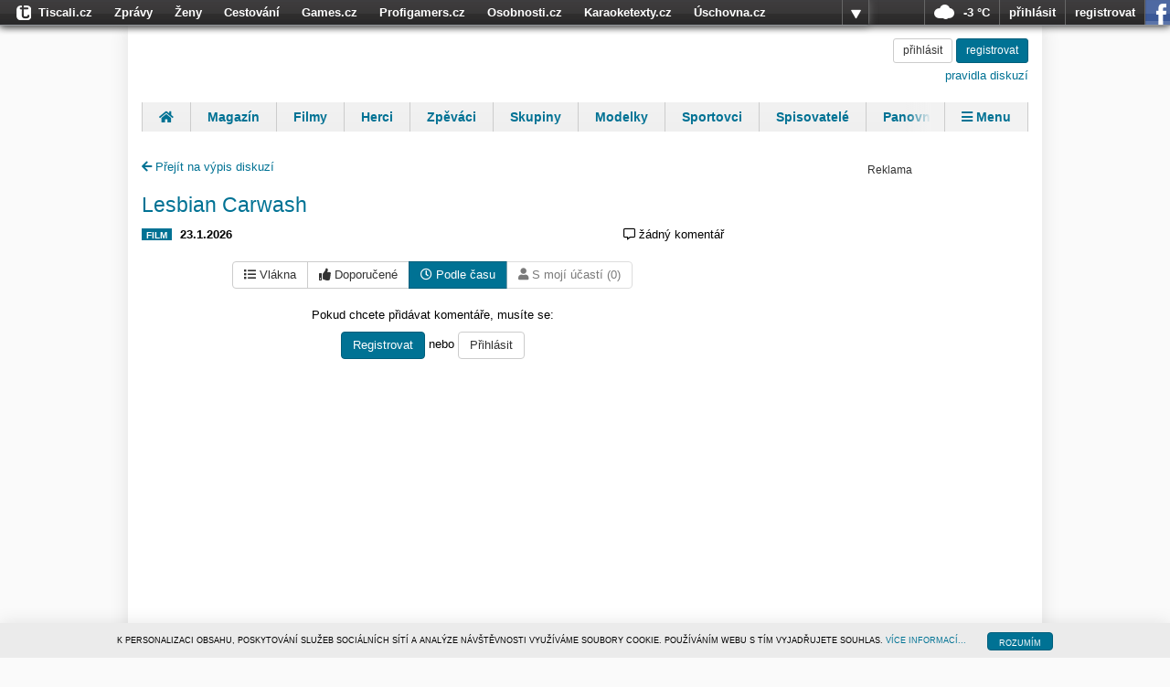

--- FILE ---
content_type: text/html; charset=utf-8
request_url: https://diskuse.tiscali.cz/osobnosti/film/lesbian-carwash-1446182/dle-casu
body_size: 7123
content:
<!DOCTYPE html>
<html lang="cs">
<head>
	<meta charset="UTF-8">
	<title>Lesbian Carwash - Diskuze OSOBNOSTI.cz</title>
	<meta name="keywords" content="diskuse, diskuze, tiscali, komentáře, komentář, OSOBNOSTI.cz" />
	<meta name="description" content="Úvodní stránka - Diskuze OSOBNOSTI.cz" />
	<meta name="robots" content="index, follow">
	<meta name="viewport" content="width=device-width, initial-scale=1.0, maximum-scale=1.0, user-scalable=no">

	<meta property="og:title" content="Lesbian Carwash - Diskuze OSOBNOSTI.cz" />
	<meta property='og:site_name' content="OSOBNOSTI.cz" />
	<meta property="og:description" content="Úvodní stránka - Diskuze OSOBNOSTI.cz" />
	<meta property="og:type" content="website" />
	<meta property="og:url" content="https://diskuse.tiscali.cz/osobnosti/film/lesbian-carwash-1446182/dle-casu" />
	
<link rel="icon" sizes="16x16 32x32 64x64" href="https://www.osobnosti.cz/img/fav/favicon.ico">
<link rel="icon" type="image/png" sizes="196x196" href="https://www.osobnosti.cz/img/fav/favicon-192.png">
<link rel="icon" type="image/png" sizes="160x160" href="https://www.osobnosti.cz/img/fav/favicon-160.png">
<link rel="icon" type="image/png" sizes="96x96" href="https://www.osobnosti.cz/img/fav/favicon-96.png">
<link rel="icon" type="image/png" sizes="64x64" href="https://www.osobnosti.cz/img/fav/favicon-64.png">
<link rel="icon" type="image/png" sizes="32x32" href="https://www.osobnosti.cz/img/fav/favicon-32.png">
<link rel="icon" type="image/png" sizes="16x16" href="https://www.osobnosti.cz/img/fav/favicon-16.png">
<link rel="apple-touch-icon" href="https://www.osobnosti.cz/img/fav/favicon-57.png">
<link rel="apple-touch-icon" sizes="114x114" href="https://www.osobnosti.cz/img/fav/favicon-114.png">
<link rel="apple-touch-icon" sizes="72x72" href="https://www.osobnosti.cz/img/fav/favicon-72.png">
<link rel="apple-touch-icon" sizes="144x144" href="https://www.osobnosti.cz/img/fav/favicon-144.png">
<link rel="apple-touch-icon" sizes="60x60" href="https://www.osobnosti.cz/img/fav/favicon-60.png">
<link rel="apple-touch-icon" sizes="120x120" href="https://www.osobnosti.cz/img/fav/favicon-120.png">
<link rel="apple-touch-icon" sizes="76x76" href="https://www.osobnosti.cz/img/fav/favicon-76.png">
<link rel="apple-touch-icon" sizes="152x152" href="https://www.osobnosti.cz/img/fav/favicon-152.png">
<link rel="apple-touch-icon" sizes="180x180" href="https://www.osobnosti.cz/img/fav/favicon-180.png">
<meta name="msapplication-TileColor" content="#FFFFFF">
<meta name="msapplication-TileImage" content="https://www.osobnosti.cz/img/fav/favicon-144.png">
<meta name="msapplication-config" content="https://www.osobnosti.cz/img/fav/browserconfig.xml">

	<link href="https://fonts.googleapis.com/css?family=Roboto:500" rel="stylesheet">
	<link href="/public/css/osobnosti.css?v0.0.150" rel="stylesheet"/>
    <script>
        Object.defineProperty(window, "tsVideoConfig", { value: {}, configurable: false });
        Object.defineProperties(window.tsVideoConfig, {
            adTagUrl: {
                value: undefined,
                configurable: false,
                writable: false,
            },
            blankAdTagUrl: {
                value: undefined,
                configurable: false,
                writable: false,
            },
            showAdvert: {
                value: true,
                configurable: false,
                writable: false,
            },
        });
    </script>
	
	
</head>
<body class="osobnosti">
    
	

<script type="text/javascript">
    /*<![CDATA[*/
    document.write('<link id="tiscali-tb-2013" rel="stylesheet" type="text/css" media="screen" href="https://hp.timg.cz/css/tiscali-top-bar-2013.css?v0.0.217" />')
    /*]]>*/
</script>









<div id="tiscali-tb" style="display:none;" >
    <div id="tiscali-top-bar-webs">
        <ul id="tiscali-top-bar-webs-list" class="reset top-bar-pop-buttom-down" >

            <li class="top-bar-button-more-web" onclick="return false;">
                <div id="tiscali-top-bar-webs-button" class="top-bar-2012-popup" >
					<a onclick="popUps_nojq_list()" href="#">více</a>
				</div>
            </li>
            <li id="tiscali-logo"><a  data-ga-action="bar" href="https://www.tiscali.cz/"><span class="tiscali-logo">Tiscali.cz</span></a></li>
			<li><a  data-ga-action="bar" href="https://zpravy.tiscali.cz/">Zprávy</a></li>
			<li><a  data-ga-action="bar" href="https://zeny.tiscali.cz/">Ženy</a></li>
			<li><a  data-ga-action="bar" href="https://cestovani.tiscali.cz/">Cestování</a></li>
			<li><a  data-ga-action="bar" href="https://games.tiscali.cz/">Games.cz</a></li>
			<li><a  data-ga-action="bar" href="https://www.profigamers.cz/">Profigamers.cz</a></li>
			<li><a  data-ga-action="bar" href="https://www.osobnosti.cz/">Osobnosti.cz</a></li>
			<li><a  data-ga-action="bar" href="https://www.karaoketexty.cz/">Karaoketexty.cz</a></li>
			<li><a  data-ga-action="bar" href="https://www.uschovna.cz/">Úschovna.cz</a></li>
			<li><a  data-ga-action="bar" href="https://nedd.tiscali.cz/">Nedd.cz</a></li>
			<li><a  data-ga-action="bar" href="https://www.moulik.cz/"><span>Moulík.cz</span></a></li>
			<li><a  data-ga-action="bar" href="https://www.fights.cz/"><span>Fights.cz</span></a></li>
			<li><a  data-ga-action="bar" href="https://sport.tiscali.cz/">Sport</a></li>
			<li><a  data-ga-action="bar" href="https://dokina.tiscali.cz/">Dokina.cz</a></li>
			<li><a  data-ga-action="bar" href="https://czhity.tiscali.cz/">CZhity.cz</a></li>
			<li><a  data-ga-action="bar" href="https://www.nasepenize.cz/">Našepeníze.cz</a></li>
			<li class="top-bar-new"><a  data-ga-action="bar" href="https://www.startupinsider.cz/"><span class="tb-new">StartupInsider.cz</span></a></li>

        </ul>
    </div>

    <div id="tiscali-top-bar-right-part-wrap">
        <div id="tiscali-top-bar-right-part">
            
<div class="tiscali-tb-right-wrapper">
        <ul class="reset">
                <li id="top-bar-item-weather">
                        <a data-ga-action="bar" href="http://pocasi.tiscali.cz/" data-ga-action="bar">
                                <img src="https://hp.timg.cz/img/weather/bar-07-night.png" title="Zataženo" alt="Zataženo" />
                                <span class="weather">-3 °C</span>
                	</a>
		</li>
	</ul>
</div>


            <div id="tiscali-top-bar-icons" class="top-bar-logged">
                <ul class="reset">

                    <li style="display:none;" id="top-bar-item-message" class="osobnosti-only" title="Vzkazy"><a href="#message" data-ga-action="bar"><span class="osobnosti-message-cnt">0</span></a></li>
                    <li style="display:none;" id="top-bar-item-friends" class="osobnosti-only" title="Přátelé online"><a href="#friends" data-ga-action="bar"><span class="osobnosti-friend-cnt">0</span></a></li>
                    <li style="display:none;" id="top-bar-item-email"   class="tiscali-email-only" title="Počet nových emailů"><a href="http://email.tiscali.cz/" data-ga-action="bar"><span class="email-unread-cnt">0</span></a></li>
                </ul>
            </div>

            <div id="tiscali-top-bar-user" class="top-bar-logged" style="display: none;">
                <ul class="reset">
                    <li id="item-user"><span class="ubox-username"></span></li>
                    <li id="tb-user-spacer"></li>
                    <li id="tiscali-top-bar-user-button" class="top-bar-logged" style="display:none;"><span>vice</span></li>
                </ul>
            </div>
            <div id="tiscali-top-bar-login" style="display: none;">
                <ul class="reset">
                    <li id="tiscali-bar-login-link-wrapper"><a href="https://login.tiscali.cz/?service=tiscali" data-ga-action="bar" class="tiscali-bar-login-link ga-click">přihlásit</a></li>
                    <li id="tiscali-bar-reg-link-wrapper"><a href="https://reg.tiscali.cz/?service=tiscali" data-ga-action="bar" class="tiscali-bar-reg-link ga-click">registrovat</a></li>
                    <li id="tiscali-bar-login-fcbk-wrapper"><a href="https://login.tiscali.cz/facebook/nick" data-ga-action="bar" class="tiscali-bar-fcbk-link ga-click" title="Přihlásit se pomocí Facebook účtu">přihlásit se pomocí facebooku</a></li>
                </ul>
            </div>
        </div>
    </div>

    <div id="top-bar-user-pop-down" style="display: none;">
        <ul class="reset">
            <li id="top-bar-user-pop-down-setting" style="display: none;"><a href="http://profil.osobnosti.cz/" data-ga-action="bar">profil a nastavení osobnosti.cz</a></li>
            <li id="top-bar-user-pop-down-new-email"  style="display: none;" class="tiscali-email-only"><a href="http://email.tiscali.cz/messageCompose" data-ga-action="bar">napsat nový email</a></li>
            <li id="top-bar-user-settings">
                <img src="https://hp.timg.cz/img/top-bar/user-placeholder-m.png" alt="Profilový obrázek uživatele" class="top-bar-user-photo" />
                <p><a href="?service=tiscali" id="tob-bar-user-menu-settings" class="tiscali-bar-setting-link ga-click" data-ga-action="bar">nastavení tiscali účtu</a></p>
                <p><a href="https://napoveda.tiscali.cz/" data-ga-action="bar" id="tob-bar-user-menu-help">nápověda</a></p>
            </li>
            <li class="top-bar-no-border">
                <a href="https://login.tiscali.cz/?service=tiscali" data-ga-action="bar" class="tiscali-bar-login-link ga-click">přihlásit jiným účtem</a>
                <a href="https://login.tiscali.cz/logout?service=tiscali" data-ga-action="bar" class="tiscali-bar-logout-link ga-click">odhlásit</a>
            </li>
        </ul>
    </div>

    
<div class="weatherBubble">
	<div class="top-bar-pocasi-item">
        	<div class="top-bar-pocasi-arrow"> </div>
        	<div class="top-bar-pocasi-item-ico">
                	<img src="https://hp.timg.cz/img/weather/07-night.png" alt="Zataženo" />
            	</div>
            	<div class="top-bar-pocasi-item-txt">
                	Zataženo<br />
                	<strong>-3</strong><br />
                	<a data-ga-action="bar" href="http://pocasi.tiscali.cz/">Celý týden ►</a>
        	</div>
        	<div class="top-bar-cleaner"> </div>
        </div>
</div>


</div><!-- # top-bar-wrapper-->


<script type="text/javascript" src="https://hp.timg.cz/js/top-bar-2013.js?v0.0.217"></script>

<!--end-->
	
	<div class="hidden">
    <svg xmlns="http://www.w3.org/2000/svg">
      <symbol id="trumbowyg-spoiler" viewBox="0 0 576 512">
        <path d="M272.702 359.139c-80.483-9.011-136.212-86.886-116.93-167.042l116.93 167.042zM288 392c-102.556 0-192.092-54.701-240-136 21.755-36.917 52.1-68.342 88.344-91.658l-27.541-39.343C67.001 152.234 31.921 188.741 6.646 231.631a47.999 47.999 0 0 0 0 48.739C63.004 376.006 168.14 440 288 440a332.89 332.89 0 0 0 39.648-2.367l-32.021-45.744A284.16 284.16 0 0 1 288 392zm281.354-111.631c-33.232 56.394-83.421 101.742-143.554 129.492l48.116 68.74c3.801 5.429 2.48 12.912-2.949 16.712L450.23 509.83c-5.429 3.801-12.912 2.48-16.712-2.949L102.084 33.399c-3.801-5.429-2.48-12.912 2.949-16.712L125.77 2.17c5.429-3.801 12.912-2.48 16.712 2.949l55.526 79.325C226.612 76.343 256.808 72 288 72c119.86 0 224.996 63.994 281.354 159.631a48.002 48.002 0 0 1 0 48.738zM528 256c-44.157-74.933-123.677-127.27-216.162-135.007C302.042 131.078 296 144.83 296 160c0 30.928 25.072 56 56 56s56-25.072 56-56l-.001-.042c30.632 57.277 16.739 130.26-36.928 171.719l26.695 38.135C452.626 346.551 498.308 306.386 528 256z"/>
      </symbol>
    </svg>
</div>

	<div class="alerts">
	<div class="container">
		<div id="alert-box" class="row">
		
		</div>
	</div>
</div>

	
	<div class="container top-tag-container">
		<div class="visible-md visible-lg top-tag">
		

<!-- iBILLBOARD Ad Server one2many Pozice: go.eu.bbelements.com-->
<div class="bbtitle" id='bmone2n-18060.2.1.9'><noscript><div style='display:inline'><a href='https://go.eu.bbelements.com/please/redirect/18060/2/1/9/'><img src='https://go.eu.bbelements.com/please/showit/18060/2/1/9/?typkodu=img&keywords=' style='border-width:0' alt='' /></a></div></noscript></div>


		</div>
	</div>
	

	<div class="page-content">
		<div class="container page-block">
			<div class="header">
	<div class="col-12">
		<a href="https://www.osobnosti.cz" title="OSOBNOSTI.cz - domů" class="logo">
			<h1>Diskuze OSOBNOSTI.cz</h1>
		</a>
		
			<div class="user-box text-right">
				<a class="btn btn-default btn-sm" href="https://login.tiscali.cz/?skin=&amp;service=tiscali&amp;url=https://diskuse.tiscali.cz//?url=https%3A//diskuse.tiscali.cz/osobnosti/film/lesbian-carwash-1446182/dle-casu&service=diskuse">
					přihlásit
				</a>
				<a class="btn btn-primary btn-sm" href="https://reg.tiscali.cz/?url=https%3A//diskuse.tiscali.cz/osobnosti/film/lesbian-carwash-1446182/dle-casu&service=diskuse">
					<i class="fas fa-user-plus"></i> <span class="text">registrovat</span>
				</a>
				<br>
				<a class="rules" href="/podminky" target="_blank">pravidla diskuzí</a>
			</div>
		
	</div>
</div>

			
	<div id="menu" role="navigation" class="menu">
		<ul class="reset">
			<li>
    <a data-ga-category="navigation" data-ga-action="menu" title="Úvod" href="https://www.osobnosti.cz">
        <i class="fas fa-home"></i> <span class="text">Úvod</span>
    </a>
</li>
			<li><a data-ga-category="navigation" data-ga-action="menu" href="https://magazin.osobnosti.cz">Magazín</a></li>
			<li><a data-ga-category="navigation" data-ga-action="menu" href="https://www.osobnosti.cz/filmy.php">Filmy</a></li>
			<li><a data-ga-category="navigation" data-ga-action="menu" href="https://www.osobnosti.cz/herci.php">Herci</a></li>
			<li><a data-ga-category="navigation" data-ga-action="menu" href="https://www.osobnosti.cz/zpevaci.php">Zpěváci</a></li>
			<li><a data-ga-category="navigation" data-ga-action="menu" href="https://www.hudebniskupiny.cz">Skupiny</a></li>
			<li><a data-ga-category="navigation" data-ga-action="menu" href="https://www.osobnosti.cz/modelky.php">Modelky</a></li>
			<li><a data-ga-category="navigation" data-ga-action="menu" href="https://www.osobnosti.cz/sportovci.php">Sportovci</a></li>
			<li><a data-ga-category="navigation" data-ga-action="menu" href="https://www.spisovatele.cz">Spisovatelé</a></li>
			<li><a data-ga-category="navigation" data-ga-action="menu" href="https://www.panovnici.cz">Panovníci</a></li>
			<li><a data-ga-category="navigation" data-ga-action="menu" href="https://www.financnici.cz">Finančníci</a></li>
			<li><a data-ga-category="navigation" data-ga-action="menu" href="https://www.osobnosti.cz/herci.php">Komentáře</a></li>
			<li>
    <a id="menu-close" href="#menu-closed"><i class="fas fa-times"></i> Zavřít</a>
</li>
<li>
    <a id="menu-show" href="#menu"><i class="fas fa-bars"></i> Menu</a>
</li>
		</ul>
	</div>


			

			<div class="content-spacer">
				
<div class="content">
	<div class="row">
		<div class="main-content col-xs-12 col-sm-8">
			<div class="object-header">
				<a href="/osobnosti/" style="margin-top: 30px;display: inline-block;"><i class="fa fa-arrow-left" aria-hidden="true"></i> Přejít na výpis diskuzí</a>
				<h3 class="text-primary"><a href="https://film.osobnosti.cz/lesbian-carwash-1446182">Lesbian Carwash</a></h3>
				<div class="object-info">
					<div class="text-left">
						
							<span class="label label-primary">FILM</span>
							<strong class="time">23.1.2026</strong>
						&nbsp;
						
					</div>
					<div class="text-right">
						<i class="far fa-left fa-comment-alt"></i> <span class="comment-count">žádný komentář</span>
					</div>
				</div>
			</div>

			
			<div class="text-center" style="margin-bottom: 20px;">
				<div class="btn-group ordering-items" role="group">
					<a href="/osobnosti/film/lesbian-carwash-1446182/" class="btn btn-default"><i class="fas fa-right fa-list"></i> Vlákna</a>
					<a href="/osobnosti/film/lesbian-carwash-1446182/doporucene" class="btn btn-default"><i class="fas fa-right fa-thumbs-up"></i> Doporučené</a>
					<a href="/osobnosti/film/lesbian-carwash-1446182/dle-casu" class="btn btn-primary"><i class="far fa-right fa-clock"></i> Podle času</a>
					<a href="/osobnosti/film/lesbian-carwash-1446182/moje-prispevky" class="btn btn-default disabled"><i class="fas fa-right fa-user"></i> S mojí účastí (0)</a>
				</div>
			</div>
			

			




			
<div class="register-box">
    <p>Pokud chcete přidávat komentáře, musíte se:</p>
    <a href="https://reg.tiscali.cz/?url=https%3A//diskuse.tiscali.cz/osobnosti/film/lesbian-carwash-1446182/dle-casu&service=diskuse" class="btn btn-primary">
        Registrovat
    </a>
    nebo
    <a href="https://login.tiscali.cz/?skin=&amp;service=tiscali&amp;url=https://diskuse.tiscali.cz//?url=https%3A//diskuse.tiscali.cz/osobnosti/film/lesbian-carwash-1446182/dle-casu&service=diskuse" class="btn btn-default">
        Přihlásit
    </a>
</div>


			

			

			


<ul class="list-group list-panel root" data-depth="0">
	
</ul>


			

			




			
		</div>
		<div class="side-content col-xs-12 col-sm-4">
				
					<br><br>
					
					<div class="visible-md visible-lg sticky-wrapper">
						
							

<!-- iBILLBOARD Ad Server one2many Pozice: go.eu.bbelements.com-->
<div class="bbtitle" id='bmone2n-18060.2.1.15'><noscript><div style='display:inline'><a href='https://go.eu.bbelements.com/please/redirect/18060/2/1/15/'><img src='https://go.eu.bbelements.com/please/showit/18060/2/1/15/?typkodu=img&keywords=' style='border-width:0' alt='' /></a></div></noscript></div>


						
					</div>
				
		</div>
	</div>
</div>

			</div>

			
			<div class="visible-md visible-lg bottom-tag">
			

<!-- iBILLBOARD Ad Server one2many Pozice: go.eu.bbelements.com-->
<div class="bbtitle" id='bmone2n-18060.2.1.10'><noscript><div style='display:inline'><a href='https://go.eu.bbelements.com/please/redirect/18060/2/1/10/'><img src='https://go.eu.bbelements.com/please/showit/18060/2/1/10/?typkodu=img&keywords=' style='border-width:0' alt='' /></a></div></noscript></div>


			</div>
			
		</div>

		<div class="footer service-gradient">
	<div class="container">
		<strong>&copy; 1996&ndash;2019 <a data-ga-category="navigation" data-ga-action="paticka-odkaz" rel="external" href="http://www.tiscalimedia.cz/" title="">Tiscali Media, a.s.</a> ISSN 1801-5131</strong><br />
		<a data-ga-category="navigation" data-ga-action="paticka-odkaz" rel="external" href="http://www.tiscalimedia.cz/">o nás</a> |
		<a data-ga-category="navigation" data-ga-action="paticka-odkaz" rel="external" href="http://www.tiscalimedia.cz/kontakty">kontakt</a> |
		<a data-ga-category="navigation" data-ga-action="paticka-odkaz" rel="external" href="http://www.tiscalimedia.cz/reklama/">reklama</a> |
		<a data-ga-category="navigation" data-ga-action="paticka-odkaz" rel="external" href="https://www.tiscali.cz/redakce/">redakce</a>
	</div>
</div>
	</div>
	<script src="https://code.jquery.com/jquery-3.4.1.min.js"></script>
	<script src="https://cdnjs.cloudflare.com/ajax/libs/twitter-bootstrap/3.3.5/js/bootstrap.min.js"></script>
	<script src="/public/js/smiley-replace-map.js?v0.0.150"></script>
	<script src="/public/js/obecne-diskuze.js?v0.0.150"></script>
	
	<div class="tooltip_templates" style="display: none;">
	    <div id="user-tooltip-template">
	        <ul class="list-group">
	        	<li class="list-group-item"><span class="badge"></span>Příspěvků:</li>
	        </ul>
	    </div>
	</div>
	<script src="/public/vendor/js/twemoji-2.3.0.min.js"></script>
	<script>
		var maxLevel = 5;
		document.addEventListener("DOMContentLoaded", function() {
			$('.thumbnail').magnificPopup({
				type: 'image',
				closeOnContentClick: true,
				closeBtnInside: false,
				fixedContentPos: true,
				mainClass: 'mfp-no-margins mfp-with-zoom', // class to remove default margin from left and right side
				image: {
					verticalFit: true
				},
				zoom: {
					enabled: true
				}
			});
			$('.comment-text').initSmileys();
			$('.panel-editor textarea').trumbowyg(Disc.editorOptions);
		});
	</script>   

	
	
	

<style>
	.bbtitle {
		/*background: url(https://hp.timg.cz/img/bbtitle.png) no-repeat center top;*/
		padding-top: 12px;
		position: relative;
		background-image: none;
	}
	.bbtitle::after {
		content: "Reklama";
		position: absolute;
		top: 0;
		left: 0;
		right: 0;
		font-size: 12px;
		line-height: 12px;
		text-align: center;
		color: #323232;
	}
	.bbtitle embed, .bbtitle object, .bbtitle iframe, .bbtitle img {
		vertical-align: middle; 
	}
</style>

	
	
		
	
	


    <script src="https://hp.timg.cz/js/cookies-policy.js"></script>

	<script>
		TS_BAR_CONF = {
		    service: 'osobnosti',
		    blocking: 0,
            reloadPage: 0
		}
	</script>
    
        <script type="text/javascript" src="//hp.timg.cz/js/top-bar-user-2013.js"></script>
        <script  type="text/javascript">
            var loginUrl = "//login.tiscali.cz/?service=tiscali&url=https://diskuse.tiscali.cz"
        </script>
    

    <script type="text/javascript">
        <!--//--><![CDATA[//><!--
        var pp_gemius_identifier = 'zC3r4.idJHZHZzqlKmrGJqblrrII0Sd8.PmeBfIYDlP.k7';
        // lines below shouldn't be edited
        function gemius_pending(i) { window[i] = window[i] || function() {var x = window[i+'_pdata'] = window[i+'_pdata'] || []; x[x.length]=arguments;};};
        gemius_pending('gemius_hit'); gemius_pending('gemius_event'); gemius_pending('pp_gemius_hit'); gemius_pending('pp_gemius_event');
        (function(d,t) {try {var gt=d.createElement(t),s=d.getElementsByTagName(t)[0]; gt.setAttribute('async','async'); gt.setAttribute('defer','defer');
         gt.src='https://spir.hit.gemius.pl/xgemius.js'; s.parentNode.insertBefore(gt,s);} catch (e) {}})(document,'script');
        //--><!]]>
        </script>


    <script type="text/javascript">
			(function(i,s,o,g,r,a,m){i['GoogleAnalyticsObject']=r;i[r]=i[r]||function(){
			(i[r].q=i[r].q||[]).push(arguments)},i[r].l=1*new Date();a=s.createElement(o),
			m=s.getElementsByTagName(o)[0];a.async=1;a.src=g;m.parentNode.insertBefore(a,m)
			})(window,document,'script','//www.google-analytics.com/analytics.js','ga');

			ga('create', 'UA-21694383-1', 'auto');
			ga('send', 'pageview');
	</script>

	<script async src="https://www.googletagmanager.com/gtag/js?id=G-DNTKNFYQHH"></script>
	<script>
		window.dataLayer = window.dataLayer || [];
		function gtag(){dataLayer.push(arguments);}
		gtag('js', new Date());
		gtag('config', 'G-DNTKNFYQHH');
	</script>

</body>
</html>